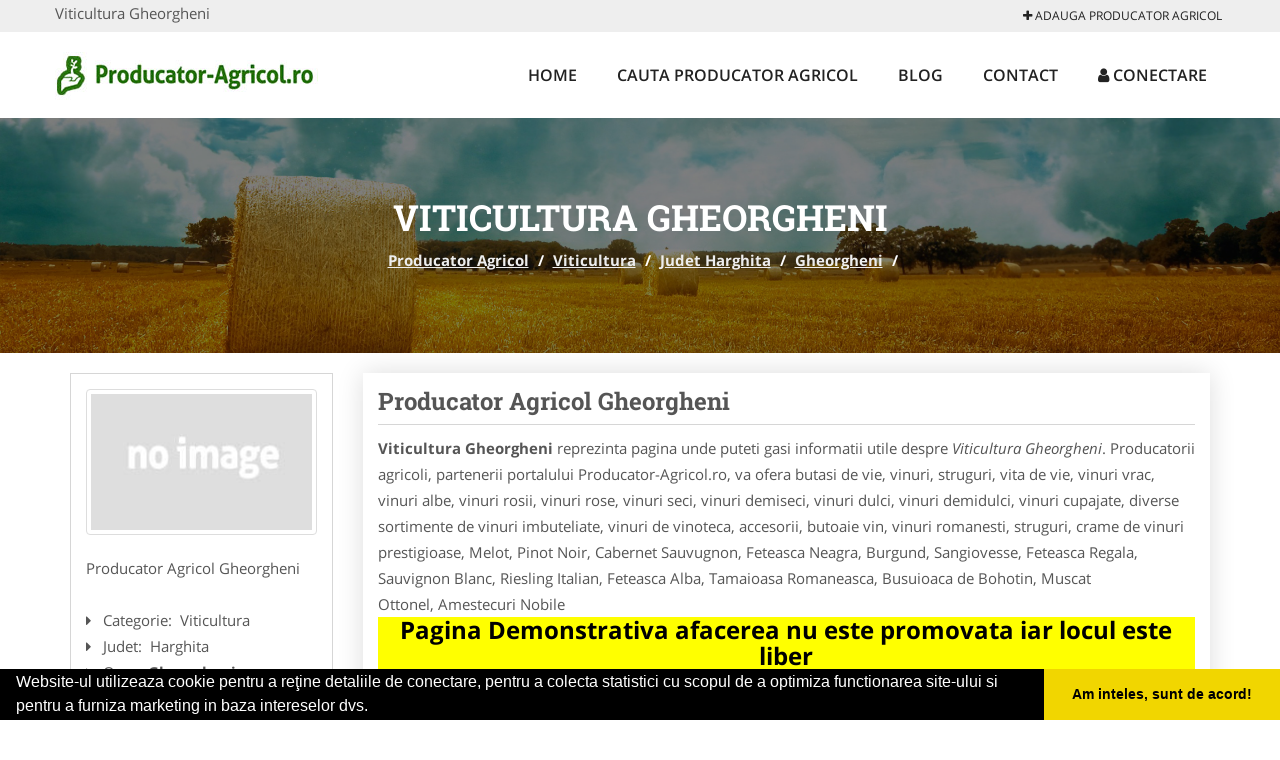

--- FILE ---
content_type: text/html; charset=UTF-8
request_url: https://www.producator-agricol.ro/viticultura/gheorgheni
body_size: 4924
content:


<!DOCTYPE html>
<html lang="ro">
<head>

    <meta charset="UTF-8">
    <meta name="viewport" content="width=device-width, initial-scale=1.0">
	<meta name="language" content="Romanian" />

	<link rel="publisher" href="https://plus.google.com/u/0/b/114172596458115113266/114172596458115113266/about"/>
					<script async type="text/javascript" src="/themes/bootstrap/assets/js/jquery-1.11.3.js"></script>



	<title>Viticultura Gheorgheni</title>
	<meta name="description" content="Viticultura Gheorgheni  Producatorii va ofera o gama diversificata de soiuri de vinuri folosind utilaje si tehnolo"/>
	<meta name="keywords" content="Producator Agricol Gheorgheni, Viticultura Gheorgheni, Viticultura Harghita, Viticultura , , Producator Agricol Harghita, Producator Agricol , viticultura, vinificatie, ferma viticola, producator vinuri, soiuri de vin, vinuri romanesti, vinuri albe, vinuri rosii, crama vinuri"/>
	<meta name="robots" content="index, follow, all"/>

	<meta property="og:locale" content="ro_RO" />
	<meta property="og:type" content="article" />
	<meta property="og:title" content="Viticultura Gheorgheni" />
	<meta property="og:description" content="Viticultura Gheorgheni  Producatorii va ofera o gama diversificata de soiuri de vinuri folosind utilaje si tehnolo" />
	<meta property="og:url" content="https://www.producator-agricol.ro/viticultura/gheorgheni" />
	<meta property="og:site_name" content="Producator Agricol" />
	<meta property="article:publisher" content="https://www.facebook.com/producator.agricol.romania" />
	<meta property="og:image" content="https://www.producator-agricol.ro/images/banner/200x200-1.jpg" />
	<meta property="og:image:secure_url" content="https://www.producator-agricol.ro/images/banner/200x200-1.jpg" />

	<meta name="twitter:card" content="summary">
	<meta name="twitter:title" content="Viticultura Gheorgheni" >
	<meta name="twitter:description" content="Viticultura Gheorgheni  Producatorii va ofera o gama diversificata de soiuri de vinuri folosind utilaje si tehnolo" >
	<meta name="twitter:site" content="https://www.producator-agricol.ro/viticultura/gheorgheni" >

	<link rel="apple-touch-icon" sizes="57x57" href="/fav/apple-icon-57x57.png">
	<link rel="apple-touch-icon" sizes="60x60" href="/fav/apple-icon-60x60.png">
	<link rel="apple-touch-icon" sizes="72x72" href="/fav/apple-icon-72x72.png">
	<link rel="apple-touch-icon" sizes="76x76" href="/fav/apple-icon-76x76.png">
	<link rel="apple-touch-icon" sizes="114x114" href="/fav/apple-icon-114x114.png">
	<link rel="apple-touch-icon" sizes="120x120" href="/fav/apple-icon-120x120.png">
	<link rel="apple-touch-icon" sizes="144x144" href="/fav/apple-icon-144x144.png">
	<link rel="apple-touch-icon" sizes="152x152" href="/fav/apple-icon-152x152.png">
	<link rel="apple-touch-icon" sizes="180x180" href="/fav/apple-icon-180x180.png">
	<link rel="icon" type="image/png" sizes="192x192"  href="/fav/android-icon-192x192.png">
	<link rel="icon" type="image/png" sizes="32x32" href="/fav/favicon-32x32.png">
	<link rel="icon" type="image/png" sizes="96x96" href="/fav/favicon-96x96.png">
	<link rel="icon" type="image/png" sizes="16x16" href="/fav/favicon-16x16.png">
	<link rel="manifest" href="/fav/manifest.json">
	<meta name="msapplication-TileColor" content="#ffffff">
	<meta name="msapplication-TileImage" content="/fav/ms-icon-144x144.png">
	<meta name="theme-color" content="#ffffff">

	<link rel="stylesheet" href="/themes/bootstrap/assets/css/customstyle.css">
    <link rel="stylesheet" href="/themes/bootstrap/stylec.css">

			<link href="/themes/bootstrap/js/lightbox2-master2/src/css/lightbox.css" rel="stylesheet">
	

			<!-- Global site tag (gtag.js) - Google Analytics -->
<script async src="https://www.googletagmanager.com/gtag/js?id=UA-45582344-46"></script>
<script>
  window.dataLayer = window.dataLayer || [];
  function gtag(){dataLayer.push(arguments);}
  gtag('js', new Date());

  gtag('config', 'UA-45582344-46');
</script>
	
</head>
<body>

	<!-- Get the android app -->
		
	<!-- Get the ios app -->
	

	<div class="topheader">
    <div class="container">
        <div class="row">

                <div class="message">
	                Viticultura Gheorgheni                </div>


	            <div class="topmainmenu">
					<ul class="" id="yw0">
<li><a href="/web-adauga"><i class='fa fa-plus'></i> Adauga Producator Agricol</a></li>
</ul>	            </div>

        </div>
    </div>
</div>

<div class="header-area">
    <div class="container">
        <div class="row">

                <div class="logo">
                    <a href="/" id="logo" title="Producator Agricol">
	                    <img src="/themes/bootstrap/images/logo.jpg" alt="Producator Agricol"/>
	                </a>
                </div>
                <div class="responsive-menu"></div>


                <div class="mainmenu">
					<ul id="tiny">
<li><a href="/">Home</a></li>
<li><a href="/cauta">Cauta Producator Agricol</a></li>
<li><a href="/articole-blog">Blog</a></li>
<li><a href="/contact">Contact</a></li>
<li><a href="/login"><i class='fa fa-user'></i> Conectare</a></li>
</ul>                </div>

        </div>
    </div>
</div>


	
	    <!-- Breadcrumb Area Start -->
    <div class="discover-breadcrumb-area breadcrumb-banner-bg breadcrumb-banner-bg breadcrumb-banner-bg1">
        <div class="container">
            <div class="row">
                <div class="col-md-12 text-center">
                    <div class="breadcrumb-text">
                        <h1>Viticultura Gheorgheni</h1>
                    </div>
                    <div class="breadcrumb-menu">
						<div class="breadcrumbs">
<a href="/">Producator Agricol</a>  /  <a href="/viticultura">Viticultura</a>  /  <a href="/judet-harghita">Judet Harghita</a>  /  <a href="/oras-gheorgheni">Gheorgheni</a>  /  <span></span></div>                    </div>
                </div>
            </div>
        </div>
    </div>
    <!-- Breadcrumb Area End -->
	
	
	



<!-- Blog Area Start -->
<div class="blog-left-area  pd-top-20 pd-bottom-20">
    <div class="container">
        <div class="row">
           <div class="col-md-3 col-sm-4 sidebar">
                <div class="widgets widgets-cat">
										
<div itemscope itemtype="http://schema.org/LocalBusiness">

	<div class="box">
		<a href="" title="Viticultura Gheorgheni">
			<img itemprop="image" class="responsive thumbnail" src="/themes/bootstrap/images/index.jpg" title="Viticultura Gheorgheni" alt="Viticultura Gheorgheni"/>
		</a>

			</div>
	<span itemprop="name">
	Producator Agricol Gheorgheni 	</span><br/>



	

        <div class="row">
           <div class="col-md-4 col-sm-12 pd-top-10">
				
           </div>
           <div class="col-md-6 col-sm-12">
						<div id="fb-root"></div>
						<script>(function(d, s, id) {
						  var js, fjs = d.getElementsByTagName(s)[0];
						  if (d.getElementById(id)) return;
						  js = d.createElement(s); js.id = id;
						  js.src = "//connect.facebook.net/ro_RO/all.js#xfbml=1&appId=334481846674742";
						  fjs.parentNode.insertBefore(js, fjs);
						}(document, 'script', 'facebook-jssdk'));</script>
						<div class="fb-like" data-href="https://www.Producator-Agricol.ro/viticultura/gheorgheni" data-send="false" data-layout="button_count" data-width="50" data-show-faces="false"></div>
			</div>
        </div>


	<div itemprop="address" itemscope itemtype="http://schema.org/PostalAddress">
					<i class="fa fa-caret-right"></i> &nbsp; <span>Categorie:&nbsp;</span>
			<span>
				Viticultura			</span>
		<br/>
		
					<i class="fa fa-caret-right"></i> &nbsp; <span>Judet:&nbsp;</span>
			<span itemprop="addressRegion">
				Harghita			</span>
		<br/>
		
					<i class="fa fa-caret-right"></i> &nbsp; <span>Oras:&nbsp;</span>
			<span itemprop="addressLocality"><b>Gheorgheni</b></span>
		<br/>
		

			</div>

	

	
		<div class="demo">
		Pagina Demonstrativa <br/> afacerea nu este promovata <br/>
		iar locul este liber
		</div>
		<div class="demooras">
			Viticultura Gheorgheni		</div>
		<div class="demosmall">
		daca doresti ca afacerea ta sa fie promovata aici te rugam <a href="/web-adauga">contacteaza-ne completand formularul de aici</a>
		</div>


	





	<meta itemprop="url" content="https://www.producator-agricol.ro/viticultura/gheorgheni" />


	Producatorii agricoli, partenerii portalului Producator-Agricol.ro, va ofera butasi de vie, vinuri, struguri, vita de vie,&nbsp;vinuri vrac, vinuri albe, vinuri&nbsp;rosii, vinuri&nbsp;rose, vinuri&nbsp;seci, vinuri&nbsp;demiseci, vinuri&nbsp;dulci, vinuri&nbsp;demidulci, vinuri&nbsp;cupajate, diverse sortimente de vinuri imbuteliate, vinuri de vinoteca, accesorii, butoaie vin, vinuri romanesti, struguri,&nbsp;crame de vinuri prestigioase,&nbsp;Melot, Pinot Noir, Cabernet Sauvugnon, Feteasca Neagra, Burgund, Sangiovesse,&nbsp;Feteasca Regala, Sauvignon Blanc, Riesling Italian, Feteasca Alba,&nbsp;Tamaioasa Romaneasca, Busuioaca de Bohotin, Muscat Ottonel,&nbsp;Amestecuri Nobile

</div>
                </div>
								<div class="layouts-sidebar">
   <div class="widgets widgets-facebook">
        <div class="widgets-title">Facebook</div>
		<script>
/**
	* Facebook
**/
!function(a,b,c){var d,e=a.getElementsByTagName(b)[0];a.getElementById(c)||(d=a.createElement(b),d.id=c,d.src="//connect.facebook.net/en_US/sdk.js#xfbml=1&version=v2.9",e.parentNode.insertBefore(d,e))}(document,"script","facebook-jssdk");
</script>

<div class="fb-page" data-href="https://www.facebook.com/producator.agricol.romania" data-width="408" data-small-header="false" data-adapt-container-width="true" data-hide-cover="false" data-show-facepile="true"><blockquote cite="https://www.facebook.com/producator.agricol.romania" class="fb-xfbml-parse-ignore"><a  rel="nofollow" href="https://www.facebook.com/producator.agricol.romania">Producator Agricol</a></blockquote></div>

   </div>
   <div class="widgets widgets-banner">
        <div class="widgets-title">Aplicatii mobil</div>
		<div class="module_customhtml position_banner1"></div>   </div>
</div>
            </div>
            <div class="col-md-9 col-sm-8">
				<div class="row">


                    <div class="col-md-12">

															<div class="blog-item">
                                	<div class="blog-text">
										<h2 class="widgets-title">Producator Agricol Gheorgheni </h2>

										<p><b>Viticultura Gheorgheni</b> reprezinta pagina unde puteti gasi informatii utile despre <i>Viticultura Gheorgheni</i>. Producatorii agricoli, partenerii portalului Producator-Agricol.ro, va ofera butasi de vie, vinuri, struguri, vita de vie,&nbsp;vinuri vrac, vinuri albe, vinuri&nbsp;rosii, vinuri&nbsp;rose, vinuri&nbsp;seci, vinuri&nbsp;demiseci, vinuri&nbsp;dulci, vinuri&nbsp;demidulci, vinuri&nbsp;cupajate, diverse sortimente de vinuri imbuteliate, vinuri de vinoteca, accesorii, butoaie vin, vinuri romanesti, struguri,&nbsp;crame de vinuri prestigioase,&nbsp;Melot, Pinot Noir, Cabernet Sauvugnon, Feteasca Neagra, Burgund, Sangiovesse,&nbsp;Feteasca Regala, Sauvignon Blanc, Riesling Italian, Feteasca Alba,&nbsp;Tamaioasa Romaneasca, Busuioaca de Bohotin, Muscat Ottonel,&nbsp;Amestecuri Nobile </p>


										<div class="demo">
										Pagina Demonstrativa afacerea nu este promovata
										iar locul este liber
										</div>

										<h4><span style="font-family: arial, helvetica, sans-serif; font-size: medium; color: #ff0000;"><strong>Adaugarea si promovarea afacerii dumneavoastra pe portalul nostru implica si un cost.</strong></span></h4>
<h3 style="text-align: center;">Descriere Servicii Promovare <strong><a href="/" rel="nofollow">Producator-Agricol.ro</a><br /></strong></h3>
<ul>
<li>prezenta pe aplicatie pentru mobil - platforma ANDROID:&nbsp;<a href="https://goo.gl/yg7f0T" rel="nofollow" target="_blank">link aplicatie</a></li>
<li>prezenta pe aplicatie pentru mobil - platforma iOS:&nbsp;<a href="https://goo.gl/2tndfX" rel="nofollow" target="_blank">link aplicatie</a></li>
<li>prezenta <span style="color: #ff0000;"><strong>EXCLUSIVA</strong></span> pentru orasul dumneavoastra (o singura afacere pentru fiecare oras)</li>
<li>link personalizat (exemplu: <a href="/pomicultura-fructe/aiud">https://www.producator-agricol.ro/pomicultura-fructe/aiud</a>)</li>
<li>optimizare pentru motoare de cautare</li>
<li>prezenta activa pe retelele sociale</li>
<li>suport tehnic</li>
<li>adaugare oferte speciale</li>
<li>hosting</li>
<li>mentenanta</li>
<li>pagina proprie&nbsp;(exemplu: <a href="/ingrasaminte-pesticide/pogoanele">https://www.producator-agricol.ro/ingrasaminte-pesticide/pogoanele</a>) unde va puteti afisa:</li>
</ul>
<ul>
<ul>
<li>Datele de Contact - adresa, telefoane, fax, email, website</li>
<li>Descriere afacere</li>
<li>Logo companie</li>
<li>Descrierea Serviciilor si a Preturilor</li>
<li>Galerie Foto</li>
<li>Pozitionare pe Harta Interactiva</li>
</ul>
</ul>
<p>Preturi promovare:</p>
<ul>
<li><span style="font-size: medium; font-family: 'trebuchet ms', geneva;"><em>400 ron / 12 luni</em></span></li>
<li><span style="font-size: medium; font-family: 'trebuchet ms', geneva;"><em>600 ron / 24 luni</em></span></li>
<li><span style="font-size: medium; font-family: 'trebuchet ms', geneva;"><em>700 ron / 36 luni</em></span></li>
</ul>
<h3 style="text-align: center;">&nbsp;Ganditi-va la <a href="/">Producator-Agricol.ro</a>&nbsp;ca la propria unealta de Marketing</h3>									</div>
								</div>
							
                    </div>
                </div>


            </div>
						<div class="col-md-3 col-sm-4 sidebar-after">
							<div class="layouts-sidebar">
   <div class="widgets widgets-facebook">
        <div class="widgets-title">Facebook</div>
		<script>
/**
	* Facebook
**/
!function(a,b,c){var d,e=a.getElementsByTagName(b)[0];a.getElementById(c)||(d=a.createElement(b),d.id=c,d.src="//connect.facebook.net/en_US/sdk.js#xfbml=1&version=v2.9",e.parentNode.insertBefore(d,e))}(document,"script","facebook-jssdk");
</script>

<div class="fb-page" data-href="https://www.facebook.com/producator.agricol.romania" data-width="408" data-small-header="false" data-adapt-container-width="true" data-hide-cover="false" data-show-facepile="true"><blockquote cite="https://www.facebook.com/producator.agricol.romania" class="fb-xfbml-parse-ignore"><a  rel="nofollow" href="https://www.facebook.com/producator.agricol.romania">Producator Agricol</a></blockquote></div>

   </div>
   <div class="widgets widgets-banner">
        <div class="widgets-title">Aplicatii mobil</div>
		<div class="module_customhtml position_banner1"></div>   </div>
</div>
						 </div>
        </div>
    </div>
</div>
<!-- Blog Area End -->



			<div class="site-footer ">
    <div class="footer-area  pd-top-20 pd-bottom-20">
        <div class="container">
            <div class="row">
                <div class="col-lg-3 col-md-6 col-sm-12">
                    <div class="footer-widgets">
			      		<div class='title'>Linkuri Utile</div><ul class='list'><li><a href='/articol-cum-platesc' rel='nofollow' target=_self>Cum platesc</a></li><li><a href='/contact' rel='nofollow' target=_self>Termeni si Conditii</a></li><li><a href='/articol-preturi-abonamente' rel='nofollow' target=_self>Preturi Abonamente</a></li><li><a href='/banner' rel='nofollow' target=_blank>Sustine Producator-Agricol.ro</a></li></ul>                    </div>
                </div>
                <div class="col-lg-3 col-md-6 col-sm-12">
                    <div class="footer-widgets">
						<div class='title'>Parteneri</div><ul class='list'><li><a href='https://www.sistemefotovoltaice.com/' rel='nofollow' target=_blank>SistemeFotovoltaice.com</a></li><li><a href='http://www.Agentie-Turism.com' rel='nofollow' target=_blank>Agentie-Turism.com</a></li><li><a href='http://www.apicultorul.com' rel='nofollow' target=_blank>Apicultorul.com</a></li><li><a href='http://www.oftalmologul.ro' rel='nofollow' target=_self>Oftalmologul.ro</a></li></ul>                    </div>
                </div>
                <div class="col-lg-3 col-md-6 col-sm-12">
                    <div class="footer-widgets">
			       		<div class="title hidden-sm hidden-xs">&nbsp;</div>
						<ul class='list'><li><a href='http://www.cabinet-individual.ro' rel='nofollow' target=_blank>Cabinet-Individual.ro</a></li><li><a href='http://www.Cardiologul.ro' rel='nofollow' target=_blank>Cardiologul.ro</a></li><li><a href='http://www.clinica-privata.ro' rel='nofollow' target=_self>Clinica-Privata.ro</a></li><li><a href='http://www.CramaVinuri.ro' rel='nofollow' target=_blank>CramaVinuri.ro</a></li></ul>		             </div>
                </div>
                <div class="col-lg-3 col-md-6 col-sm-12">
                    <div class="footer-widgets">
			       		<div class="title hidden-sm hidden-xs">&nbsp;</div>
						<ul class='list'><li><a href='http://www.Centru-Copiere.ro' rel='nofollow' target=_blank>Centru-Copiere.ro</a></li><li><a href='http://www.CentruInchirieri.ro' rel='nofollow' target=_blank>CentruInchirieri.ro</a></li><li><a href='http://www.medic-bun.com' rel='nofollow' target=_blank>Medic-Bun.com</a></li><li><a href='http://www.NonStopDeschis.ro' rel='nofollow' target=_blank>NonStopDeschis.ro</a></li></ul>                    </div>
                </div>
            </div>
        </div>
    </div>
    <div class="footer-copyright">
        <div class="container">
            <div class="row">
                <div class="col-sm-8">
                    <div class="copy-right-text">
                     &copy; 2014-2026  - 

<a href="http://www.anpc.gov.ro" rel="external nofollow noopener" target="_blank">ANPC</a>

<a href="https://webgate.ec.europa.eu/odr/main/?event=main.home.show" rel="external nofollow noopener" target="_blank">SOL</a>
                    </div>
                </div>
                <div class="col-sm-4">
                    <div class="social-link text-right">
                        <a rel="nofollow" href="https://www.facebook.com/producator.agricol.romania" title="facebook"><i class="fa fa-facebook"></i></a>
                        <a rel="nofollow" href="https://twitter.com/PAgricol" title="twitter"><i class="fa fa-twitter"></i></a>
                        

                    </div>
                </div>
            </div>
        </div>
    </div>
</div>
		<script async type="text/javascript" src="/themes/bootstrap/assets/js/customjs.js"></script>



			<script async src="/themes/bootstrap/js/lightbox2-master2/src/js/lightbox.js"></script>
	

	<div itemscope itemtype="http://schema.org/WebSite">
		<meta itemprop="name" content="Producator Agricol">
		<meta itemprop="author" content="Producator Agricol">
		<meta itemprop="thumbnailUrl" content="https://www.producator-agricol.ro/images/banner/200x200-1.jpg">
		<meta itemprop="description" content="Viticultura Gheorgheni  Producatorii va ofera o gama diversificata de soiuri de vinuri folosind utilaje si tehnolo">

		<meta itemprop="url" content="https://www.producator-agricol.ro/viticultura/gheorgheni">
	</div>
	<div itemscope itemtype="http://schema.org/Organization">
		<meta itemprop="name" content="Producator Agricol">
		<meta itemprop="url" content="https://www.Producator-Agricol.ro">
		<meta itemprop="logo" content="https://www.Producator-Agricol.ro/themes/bootstrap/images/logo.jpg">
		<meta itemprop="sameAs" content="https://www.facebook.com/producator.agricol.romania">
		<meta itemprop="sameAs" content="https://twitter.com/PAgricol">
		<meta itemprop="sameAs" content="https://plus.google.com/u/0/b/114172596458115113266/114172596458115113266/about">
	</div>


	<script type="text/javascript" src="//s7.addthis.com/js/300/addthis_widget.js#pubid=ra-591e7e1cdf2e83df"></script>

<link rel="stylesheet" type="text/css" href="https://www.vilonmedia.ro/important/cookie/cookie.css" />
<script src="https://www.vilonmedia.ro/important/cookie/cookie.js"></script>
<script>
window.addEventListener("load", function(){
window.cookieconsent.initialise({
  "palette": {
    "popup": {
      "background": "#000"
    },
    "button": {
      "background": "#f1d600"
    }
  },
  "showLink": false,
  "theme": "edgeless",
  "content": {
    "message": "Website-ul utilizeaza cookie pentru a reţine detaliile de conectare, pentru a colecta statistici cu scopul de a optimiza functionarea site-ului si pentru a furniza marketing in baza intereselor dvs.",
    "dismiss": "Am inteles, sunt de acord!"
  }
})});
</script>

</body>
</html>
